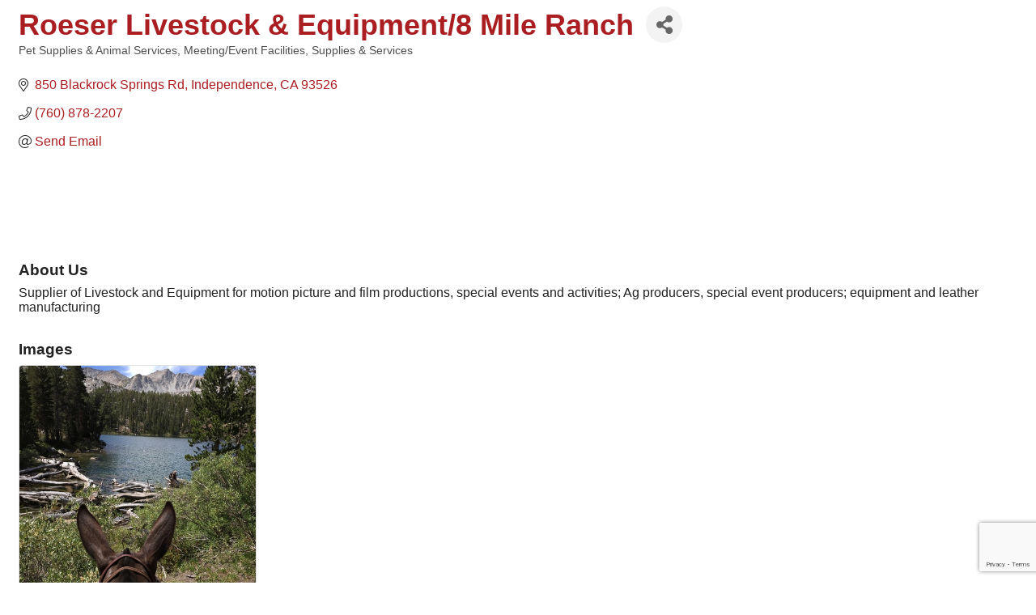

--- FILE ---
content_type: text/html; charset=utf-8
request_url: https://www.google.com/recaptcha/enterprise/anchor?ar=1&k=6LfI_T8rAAAAAMkWHrLP_GfSf3tLy9tKa839wcWa&co=aHR0cHM6Ly9tZW1iZXJzLmJpc2hvcGNoYW1iZXJvZmNvbW1lcmNlLmNvbTo0NDM.&hl=en&v=N67nZn4AqZkNcbeMu4prBgzg&size=invisible&anchor-ms=20000&execute-ms=30000&cb=idgp94i0940i
body_size: 48727
content:
<!DOCTYPE HTML><html dir="ltr" lang="en"><head><meta http-equiv="Content-Type" content="text/html; charset=UTF-8">
<meta http-equiv="X-UA-Compatible" content="IE=edge">
<title>reCAPTCHA</title>
<style type="text/css">
/* cyrillic-ext */
@font-face {
  font-family: 'Roboto';
  font-style: normal;
  font-weight: 400;
  font-stretch: 100%;
  src: url(//fonts.gstatic.com/s/roboto/v48/KFO7CnqEu92Fr1ME7kSn66aGLdTylUAMa3GUBHMdazTgWw.woff2) format('woff2');
  unicode-range: U+0460-052F, U+1C80-1C8A, U+20B4, U+2DE0-2DFF, U+A640-A69F, U+FE2E-FE2F;
}
/* cyrillic */
@font-face {
  font-family: 'Roboto';
  font-style: normal;
  font-weight: 400;
  font-stretch: 100%;
  src: url(//fonts.gstatic.com/s/roboto/v48/KFO7CnqEu92Fr1ME7kSn66aGLdTylUAMa3iUBHMdazTgWw.woff2) format('woff2');
  unicode-range: U+0301, U+0400-045F, U+0490-0491, U+04B0-04B1, U+2116;
}
/* greek-ext */
@font-face {
  font-family: 'Roboto';
  font-style: normal;
  font-weight: 400;
  font-stretch: 100%;
  src: url(//fonts.gstatic.com/s/roboto/v48/KFO7CnqEu92Fr1ME7kSn66aGLdTylUAMa3CUBHMdazTgWw.woff2) format('woff2');
  unicode-range: U+1F00-1FFF;
}
/* greek */
@font-face {
  font-family: 'Roboto';
  font-style: normal;
  font-weight: 400;
  font-stretch: 100%;
  src: url(//fonts.gstatic.com/s/roboto/v48/KFO7CnqEu92Fr1ME7kSn66aGLdTylUAMa3-UBHMdazTgWw.woff2) format('woff2');
  unicode-range: U+0370-0377, U+037A-037F, U+0384-038A, U+038C, U+038E-03A1, U+03A3-03FF;
}
/* math */
@font-face {
  font-family: 'Roboto';
  font-style: normal;
  font-weight: 400;
  font-stretch: 100%;
  src: url(//fonts.gstatic.com/s/roboto/v48/KFO7CnqEu92Fr1ME7kSn66aGLdTylUAMawCUBHMdazTgWw.woff2) format('woff2');
  unicode-range: U+0302-0303, U+0305, U+0307-0308, U+0310, U+0312, U+0315, U+031A, U+0326-0327, U+032C, U+032F-0330, U+0332-0333, U+0338, U+033A, U+0346, U+034D, U+0391-03A1, U+03A3-03A9, U+03B1-03C9, U+03D1, U+03D5-03D6, U+03F0-03F1, U+03F4-03F5, U+2016-2017, U+2034-2038, U+203C, U+2040, U+2043, U+2047, U+2050, U+2057, U+205F, U+2070-2071, U+2074-208E, U+2090-209C, U+20D0-20DC, U+20E1, U+20E5-20EF, U+2100-2112, U+2114-2115, U+2117-2121, U+2123-214F, U+2190, U+2192, U+2194-21AE, U+21B0-21E5, U+21F1-21F2, U+21F4-2211, U+2213-2214, U+2216-22FF, U+2308-230B, U+2310, U+2319, U+231C-2321, U+2336-237A, U+237C, U+2395, U+239B-23B7, U+23D0, U+23DC-23E1, U+2474-2475, U+25AF, U+25B3, U+25B7, U+25BD, U+25C1, U+25CA, U+25CC, U+25FB, U+266D-266F, U+27C0-27FF, U+2900-2AFF, U+2B0E-2B11, U+2B30-2B4C, U+2BFE, U+3030, U+FF5B, U+FF5D, U+1D400-1D7FF, U+1EE00-1EEFF;
}
/* symbols */
@font-face {
  font-family: 'Roboto';
  font-style: normal;
  font-weight: 400;
  font-stretch: 100%;
  src: url(//fonts.gstatic.com/s/roboto/v48/KFO7CnqEu92Fr1ME7kSn66aGLdTylUAMaxKUBHMdazTgWw.woff2) format('woff2');
  unicode-range: U+0001-000C, U+000E-001F, U+007F-009F, U+20DD-20E0, U+20E2-20E4, U+2150-218F, U+2190, U+2192, U+2194-2199, U+21AF, U+21E6-21F0, U+21F3, U+2218-2219, U+2299, U+22C4-22C6, U+2300-243F, U+2440-244A, U+2460-24FF, U+25A0-27BF, U+2800-28FF, U+2921-2922, U+2981, U+29BF, U+29EB, U+2B00-2BFF, U+4DC0-4DFF, U+FFF9-FFFB, U+10140-1018E, U+10190-1019C, U+101A0, U+101D0-101FD, U+102E0-102FB, U+10E60-10E7E, U+1D2C0-1D2D3, U+1D2E0-1D37F, U+1F000-1F0FF, U+1F100-1F1AD, U+1F1E6-1F1FF, U+1F30D-1F30F, U+1F315, U+1F31C, U+1F31E, U+1F320-1F32C, U+1F336, U+1F378, U+1F37D, U+1F382, U+1F393-1F39F, U+1F3A7-1F3A8, U+1F3AC-1F3AF, U+1F3C2, U+1F3C4-1F3C6, U+1F3CA-1F3CE, U+1F3D4-1F3E0, U+1F3ED, U+1F3F1-1F3F3, U+1F3F5-1F3F7, U+1F408, U+1F415, U+1F41F, U+1F426, U+1F43F, U+1F441-1F442, U+1F444, U+1F446-1F449, U+1F44C-1F44E, U+1F453, U+1F46A, U+1F47D, U+1F4A3, U+1F4B0, U+1F4B3, U+1F4B9, U+1F4BB, U+1F4BF, U+1F4C8-1F4CB, U+1F4D6, U+1F4DA, U+1F4DF, U+1F4E3-1F4E6, U+1F4EA-1F4ED, U+1F4F7, U+1F4F9-1F4FB, U+1F4FD-1F4FE, U+1F503, U+1F507-1F50B, U+1F50D, U+1F512-1F513, U+1F53E-1F54A, U+1F54F-1F5FA, U+1F610, U+1F650-1F67F, U+1F687, U+1F68D, U+1F691, U+1F694, U+1F698, U+1F6AD, U+1F6B2, U+1F6B9-1F6BA, U+1F6BC, U+1F6C6-1F6CF, U+1F6D3-1F6D7, U+1F6E0-1F6EA, U+1F6F0-1F6F3, U+1F6F7-1F6FC, U+1F700-1F7FF, U+1F800-1F80B, U+1F810-1F847, U+1F850-1F859, U+1F860-1F887, U+1F890-1F8AD, U+1F8B0-1F8BB, U+1F8C0-1F8C1, U+1F900-1F90B, U+1F93B, U+1F946, U+1F984, U+1F996, U+1F9E9, U+1FA00-1FA6F, U+1FA70-1FA7C, U+1FA80-1FA89, U+1FA8F-1FAC6, U+1FACE-1FADC, U+1FADF-1FAE9, U+1FAF0-1FAF8, U+1FB00-1FBFF;
}
/* vietnamese */
@font-face {
  font-family: 'Roboto';
  font-style: normal;
  font-weight: 400;
  font-stretch: 100%;
  src: url(//fonts.gstatic.com/s/roboto/v48/KFO7CnqEu92Fr1ME7kSn66aGLdTylUAMa3OUBHMdazTgWw.woff2) format('woff2');
  unicode-range: U+0102-0103, U+0110-0111, U+0128-0129, U+0168-0169, U+01A0-01A1, U+01AF-01B0, U+0300-0301, U+0303-0304, U+0308-0309, U+0323, U+0329, U+1EA0-1EF9, U+20AB;
}
/* latin-ext */
@font-face {
  font-family: 'Roboto';
  font-style: normal;
  font-weight: 400;
  font-stretch: 100%;
  src: url(//fonts.gstatic.com/s/roboto/v48/KFO7CnqEu92Fr1ME7kSn66aGLdTylUAMa3KUBHMdazTgWw.woff2) format('woff2');
  unicode-range: U+0100-02BA, U+02BD-02C5, U+02C7-02CC, U+02CE-02D7, U+02DD-02FF, U+0304, U+0308, U+0329, U+1D00-1DBF, U+1E00-1E9F, U+1EF2-1EFF, U+2020, U+20A0-20AB, U+20AD-20C0, U+2113, U+2C60-2C7F, U+A720-A7FF;
}
/* latin */
@font-face {
  font-family: 'Roboto';
  font-style: normal;
  font-weight: 400;
  font-stretch: 100%;
  src: url(//fonts.gstatic.com/s/roboto/v48/KFO7CnqEu92Fr1ME7kSn66aGLdTylUAMa3yUBHMdazQ.woff2) format('woff2');
  unicode-range: U+0000-00FF, U+0131, U+0152-0153, U+02BB-02BC, U+02C6, U+02DA, U+02DC, U+0304, U+0308, U+0329, U+2000-206F, U+20AC, U+2122, U+2191, U+2193, U+2212, U+2215, U+FEFF, U+FFFD;
}
/* cyrillic-ext */
@font-face {
  font-family: 'Roboto';
  font-style: normal;
  font-weight: 500;
  font-stretch: 100%;
  src: url(//fonts.gstatic.com/s/roboto/v48/KFO7CnqEu92Fr1ME7kSn66aGLdTylUAMa3GUBHMdazTgWw.woff2) format('woff2');
  unicode-range: U+0460-052F, U+1C80-1C8A, U+20B4, U+2DE0-2DFF, U+A640-A69F, U+FE2E-FE2F;
}
/* cyrillic */
@font-face {
  font-family: 'Roboto';
  font-style: normal;
  font-weight: 500;
  font-stretch: 100%;
  src: url(//fonts.gstatic.com/s/roboto/v48/KFO7CnqEu92Fr1ME7kSn66aGLdTylUAMa3iUBHMdazTgWw.woff2) format('woff2');
  unicode-range: U+0301, U+0400-045F, U+0490-0491, U+04B0-04B1, U+2116;
}
/* greek-ext */
@font-face {
  font-family: 'Roboto';
  font-style: normal;
  font-weight: 500;
  font-stretch: 100%;
  src: url(//fonts.gstatic.com/s/roboto/v48/KFO7CnqEu92Fr1ME7kSn66aGLdTylUAMa3CUBHMdazTgWw.woff2) format('woff2');
  unicode-range: U+1F00-1FFF;
}
/* greek */
@font-face {
  font-family: 'Roboto';
  font-style: normal;
  font-weight: 500;
  font-stretch: 100%;
  src: url(//fonts.gstatic.com/s/roboto/v48/KFO7CnqEu92Fr1ME7kSn66aGLdTylUAMa3-UBHMdazTgWw.woff2) format('woff2');
  unicode-range: U+0370-0377, U+037A-037F, U+0384-038A, U+038C, U+038E-03A1, U+03A3-03FF;
}
/* math */
@font-face {
  font-family: 'Roboto';
  font-style: normal;
  font-weight: 500;
  font-stretch: 100%;
  src: url(//fonts.gstatic.com/s/roboto/v48/KFO7CnqEu92Fr1ME7kSn66aGLdTylUAMawCUBHMdazTgWw.woff2) format('woff2');
  unicode-range: U+0302-0303, U+0305, U+0307-0308, U+0310, U+0312, U+0315, U+031A, U+0326-0327, U+032C, U+032F-0330, U+0332-0333, U+0338, U+033A, U+0346, U+034D, U+0391-03A1, U+03A3-03A9, U+03B1-03C9, U+03D1, U+03D5-03D6, U+03F0-03F1, U+03F4-03F5, U+2016-2017, U+2034-2038, U+203C, U+2040, U+2043, U+2047, U+2050, U+2057, U+205F, U+2070-2071, U+2074-208E, U+2090-209C, U+20D0-20DC, U+20E1, U+20E5-20EF, U+2100-2112, U+2114-2115, U+2117-2121, U+2123-214F, U+2190, U+2192, U+2194-21AE, U+21B0-21E5, U+21F1-21F2, U+21F4-2211, U+2213-2214, U+2216-22FF, U+2308-230B, U+2310, U+2319, U+231C-2321, U+2336-237A, U+237C, U+2395, U+239B-23B7, U+23D0, U+23DC-23E1, U+2474-2475, U+25AF, U+25B3, U+25B7, U+25BD, U+25C1, U+25CA, U+25CC, U+25FB, U+266D-266F, U+27C0-27FF, U+2900-2AFF, U+2B0E-2B11, U+2B30-2B4C, U+2BFE, U+3030, U+FF5B, U+FF5D, U+1D400-1D7FF, U+1EE00-1EEFF;
}
/* symbols */
@font-face {
  font-family: 'Roboto';
  font-style: normal;
  font-weight: 500;
  font-stretch: 100%;
  src: url(//fonts.gstatic.com/s/roboto/v48/KFO7CnqEu92Fr1ME7kSn66aGLdTylUAMaxKUBHMdazTgWw.woff2) format('woff2');
  unicode-range: U+0001-000C, U+000E-001F, U+007F-009F, U+20DD-20E0, U+20E2-20E4, U+2150-218F, U+2190, U+2192, U+2194-2199, U+21AF, U+21E6-21F0, U+21F3, U+2218-2219, U+2299, U+22C4-22C6, U+2300-243F, U+2440-244A, U+2460-24FF, U+25A0-27BF, U+2800-28FF, U+2921-2922, U+2981, U+29BF, U+29EB, U+2B00-2BFF, U+4DC0-4DFF, U+FFF9-FFFB, U+10140-1018E, U+10190-1019C, U+101A0, U+101D0-101FD, U+102E0-102FB, U+10E60-10E7E, U+1D2C0-1D2D3, U+1D2E0-1D37F, U+1F000-1F0FF, U+1F100-1F1AD, U+1F1E6-1F1FF, U+1F30D-1F30F, U+1F315, U+1F31C, U+1F31E, U+1F320-1F32C, U+1F336, U+1F378, U+1F37D, U+1F382, U+1F393-1F39F, U+1F3A7-1F3A8, U+1F3AC-1F3AF, U+1F3C2, U+1F3C4-1F3C6, U+1F3CA-1F3CE, U+1F3D4-1F3E0, U+1F3ED, U+1F3F1-1F3F3, U+1F3F5-1F3F7, U+1F408, U+1F415, U+1F41F, U+1F426, U+1F43F, U+1F441-1F442, U+1F444, U+1F446-1F449, U+1F44C-1F44E, U+1F453, U+1F46A, U+1F47D, U+1F4A3, U+1F4B0, U+1F4B3, U+1F4B9, U+1F4BB, U+1F4BF, U+1F4C8-1F4CB, U+1F4D6, U+1F4DA, U+1F4DF, U+1F4E3-1F4E6, U+1F4EA-1F4ED, U+1F4F7, U+1F4F9-1F4FB, U+1F4FD-1F4FE, U+1F503, U+1F507-1F50B, U+1F50D, U+1F512-1F513, U+1F53E-1F54A, U+1F54F-1F5FA, U+1F610, U+1F650-1F67F, U+1F687, U+1F68D, U+1F691, U+1F694, U+1F698, U+1F6AD, U+1F6B2, U+1F6B9-1F6BA, U+1F6BC, U+1F6C6-1F6CF, U+1F6D3-1F6D7, U+1F6E0-1F6EA, U+1F6F0-1F6F3, U+1F6F7-1F6FC, U+1F700-1F7FF, U+1F800-1F80B, U+1F810-1F847, U+1F850-1F859, U+1F860-1F887, U+1F890-1F8AD, U+1F8B0-1F8BB, U+1F8C0-1F8C1, U+1F900-1F90B, U+1F93B, U+1F946, U+1F984, U+1F996, U+1F9E9, U+1FA00-1FA6F, U+1FA70-1FA7C, U+1FA80-1FA89, U+1FA8F-1FAC6, U+1FACE-1FADC, U+1FADF-1FAE9, U+1FAF0-1FAF8, U+1FB00-1FBFF;
}
/* vietnamese */
@font-face {
  font-family: 'Roboto';
  font-style: normal;
  font-weight: 500;
  font-stretch: 100%;
  src: url(//fonts.gstatic.com/s/roboto/v48/KFO7CnqEu92Fr1ME7kSn66aGLdTylUAMa3OUBHMdazTgWw.woff2) format('woff2');
  unicode-range: U+0102-0103, U+0110-0111, U+0128-0129, U+0168-0169, U+01A0-01A1, U+01AF-01B0, U+0300-0301, U+0303-0304, U+0308-0309, U+0323, U+0329, U+1EA0-1EF9, U+20AB;
}
/* latin-ext */
@font-face {
  font-family: 'Roboto';
  font-style: normal;
  font-weight: 500;
  font-stretch: 100%;
  src: url(//fonts.gstatic.com/s/roboto/v48/KFO7CnqEu92Fr1ME7kSn66aGLdTylUAMa3KUBHMdazTgWw.woff2) format('woff2');
  unicode-range: U+0100-02BA, U+02BD-02C5, U+02C7-02CC, U+02CE-02D7, U+02DD-02FF, U+0304, U+0308, U+0329, U+1D00-1DBF, U+1E00-1E9F, U+1EF2-1EFF, U+2020, U+20A0-20AB, U+20AD-20C0, U+2113, U+2C60-2C7F, U+A720-A7FF;
}
/* latin */
@font-face {
  font-family: 'Roboto';
  font-style: normal;
  font-weight: 500;
  font-stretch: 100%;
  src: url(//fonts.gstatic.com/s/roboto/v48/KFO7CnqEu92Fr1ME7kSn66aGLdTylUAMa3yUBHMdazQ.woff2) format('woff2');
  unicode-range: U+0000-00FF, U+0131, U+0152-0153, U+02BB-02BC, U+02C6, U+02DA, U+02DC, U+0304, U+0308, U+0329, U+2000-206F, U+20AC, U+2122, U+2191, U+2193, U+2212, U+2215, U+FEFF, U+FFFD;
}
/* cyrillic-ext */
@font-face {
  font-family: 'Roboto';
  font-style: normal;
  font-weight: 900;
  font-stretch: 100%;
  src: url(//fonts.gstatic.com/s/roboto/v48/KFO7CnqEu92Fr1ME7kSn66aGLdTylUAMa3GUBHMdazTgWw.woff2) format('woff2');
  unicode-range: U+0460-052F, U+1C80-1C8A, U+20B4, U+2DE0-2DFF, U+A640-A69F, U+FE2E-FE2F;
}
/* cyrillic */
@font-face {
  font-family: 'Roboto';
  font-style: normal;
  font-weight: 900;
  font-stretch: 100%;
  src: url(//fonts.gstatic.com/s/roboto/v48/KFO7CnqEu92Fr1ME7kSn66aGLdTylUAMa3iUBHMdazTgWw.woff2) format('woff2');
  unicode-range: U+0301, U+0400-045F, U+0490-0491, U+04B0-04B1, U+2116;
}
/* greek-ext */
@font-face {
  font-family: 'Roboto';
  font-style: normal;
  font-weight: 900;
  font-stretch: 100%;
  src: url(//fonts.gstatic.com/s/roboto/v48/KFO7CnqEu92Fr1ME7kSn66aGLdTylUAMa3CUBHMdazTgWw.woff2) format('woff2');
  unicode-range: U+1F00-1FFF;
}
/* greek */
@font-face {
  font-family: 'Roboto';
  font-style: normal;
  font-weight: 900;
  font-stretch: 100%;
  src: url(//fonts.gstatic.com/s/roboto/v48/KFO7CnqEu92Fr1ME7kSn66aGLdTylUAMa3-UBHMdazTgWw.woff2) format('woff2');
  unicode-range: U+0370-0377, U+037A-037F, U+0384-038A, U+038C, U+038E-03A1, U+03A3-03FF;
}
/* math */
@font-face {
  font-family: 'Roboto';
  font-style: normal;
  font-weight: 900;
  font-stretch: 100%;
  src: url(//fonts.gstatic.com/s/roboto/v48/KFO7CnqEu92Fr1ME7kSn66aGLdTylUAMawCUBHMdazTgWw.woff2) format('woff2');
  unicode-range: U+0302-0303, U+0305, U+0307-0308, U+0310, U+0312, U+0315, U+031A, U+0326-0327, U+032C, U+032F-0330, U+0332-0333, U+0338, U+033A, U+0346, U+034D, U+0391-03A1, U+03A3-03A9, U+03B1-03C9, U+03D1, U+03D5-03D6, U+03F0-03F1, U+03F4-03F5, U+2016-2017, U+2034-2038, U+203C, U+2040, U+2043, U+2047, U+2050, U+2057, U+205F, U+2070-2071, U+2074-208E, U+2090-209C, U+20D0-20DC, U+20E1, U+20E5-20EF, U+2100-2112, U+2114-2115, U+2117-2121, U+2123-214F, U+2190, U+2192, U+2194-21AE, U+21B0-21E5, U+21F1-21F2, U+21F4-2211, U+2213-2214, U+2216-22FF, U+2308-230B, U+2310, U+2319, U+231C-2321, U+2336-237A, U+237C, U+2395, U+239B-23B7, U+23D0, U+23DC-23E1, U+2474-2475, U+25AF, U+25B3, U+25B7, U+25BD, U+25C1, U+25CA, U+25CC, U+25FB, U+266D-266F, U+27C0-27FF, U+2900-2AFF, U+2B0E-2B11, U+2B30-2B4C, U+2BFE, U+3030, U+FF5B, U+FF5D, U+1D400-1D7FF, U+1EE00-1EEFF;
}
/* symbols */
@font-face {
  font-family: 'Roboto';
  font-style: normal;
  font-weight: 900;
  font-stretch: 100%;
  src: url(//fonts.gstatic.com/s/roboto/v48/KFO7CnqEu92Fr1ME7kSn66aGLdTylUAMaxKUBHMdazTgWw.woff2) format('woff2');
  unicode-range: U+0001-000C, U+000E-001F, U+007F-009F, U+20DD-20E0, U+20E2-20E4, U+2150-218F, U+2190, U+2192, U+2194-2199, U+21AF, U+21E6-21F0, U+21F3, U+2218-2219, U+2299, U+22C4-22C6, U+2300-243F, U+2440-244A, U+2460-24FF, U+25A0-27BF, U+2800-28FF, U+2921-2922, U+2981, U+29BF, U+29EB, U+2B00-2BFF, U+4DC0-4DFF, U+FFF9-FFFB, U+10140-1018E, U+10190-1019C, U+101A0, U+101D0-101FD, U+102E0-102FB, U+10E60-10E7E, U+1D2C0-1D2D3, U+1D2E0-1D37F, U+1F000-1F0FF, U+1F100-1F1AD, U+1F1E6-1F1FF, U+1F30D-1F30F, U+1F315, U+1F31C, U+1F31E, U+1F320-1F32C, U+1F336, U+1F378, U+1F37D, U+1F382, U+1F393-1F39F, U+1F3A7-1F3A8, U+1F3AC-1F3AF, U+1F3C2, U+1F3C4-1F3C6, U+1F3CA-1F3CE, U+1F3D4-1F3E0, U+1F3ED, U+1F3F1-1F3F3, U+1F3F5-1F3F7, U+1F408, U+1F415, U+1F41F, U+1F426, U+1F43F, U+1F441-1F442, U+1F444, U+1F446-1F449, U+1F44C-1F44E, U+1F453, U+1F46A, U+1F47D, U+1F4A3, U+1F4B0, U+1F4B3, U+1F4B9, U+1F4BB, U+1F4BF, U+1F4C8-1F4CB, U+1F4D6, U+1F4DA, U+1F4DF, U+1F4E3-1F4E6, U+1F4EA-1F4ED, U+1F4F7, U+1F4F9-1F4FB, U+1F4FD-1F4FE, U+1F503, U+1F507-1F50B, U+1F50D, U+1F512-1F513, U+1F53E-1F54A, U+1F54F-1F5FA, U+1F610, U+1F650-1F67F, U+1F687, U+1F68D, U+1F691, U+1F694, U+1F698, U+1F6AD, U+1F6B2, U+1F6B9-1F6BA, U+1F6BC, U+1F6C6-1F6CF, U+1F6D3-1F6D7, U+1F6E0-1F6EA, U+1F6F0-1F6F3, U+1F6F7-1F6FC, U+1F700-1F7FF, U+1F800-1F80B, U+1F810-1F847, U+1F850-1F859, U+1F860-1F887, U+1F890-1F8AD, U+1F8B0-1F8BB, U+1F8C0-1F8C1, U+1F900-1F90B, U+1F93B, U+1F946, U+1F984, U+1F996, U+1F9E9, U+1FA00-1FA6F, U+1FA70-1FA7C, U+1FA80-1FA89, U+1FA8F-1FAC6, U+1FACE-1FADC, U+1FADF-1FAE9, U+1FAF0-1FAF8, U+1FB00-1FBFF;
}
/* vietnamese */
@font-face {
  font-family: 'Roboto';
  font-style: normal;
  font-weight: 900;
  font-stretch: 100%;
  src: url(//fonts.gstatic.com/s/roboto/v48/KFO7CnqEu92Fr1ME7kSn66aGLdTylUAMa3OUBHMdazTgWw.woff2) format('woff2');
  unicode-range: U+0102-0103, U+0110-0111, U+0128-0129, U+0168-0169, U+01A0-01A1, U+01AF-01B0, U+0300-0301, U+0303-0304, U+0308-0309, U+0323, U+0329, U+1EA0-1EF9, U+20AB;
}
/* latin-ext */
@font-face {
  font-family: 'Roboto';
  font-style: normal;
  font-weight: 900;
  font-stretch: 100%;
  src: url(//fonts.gstatic.com/s/roboto/v48/KFO7CnqEu92Fr1ME7kSn66aGLdTylUAMa3KUBHMdazTgWw.woff2) format('woff2');
  unicode-range: U+0100-02BA, U+02BD-02C5, U+02C7-02CC, U+02CE-02D7, U+02DD-02FF, U+0304, U+0308, U+0329, U+1D00-1DBF, U+1E00-1E9F, U+1EF2-1EFF, U+2020, U+20A0-20AB, U+20AD-20C0, U+2113, U+2C60-2C7F, U+A720-A7FF;
}
/* latin */
@font-face {
  font-family: 'Roboto';
  font-style: normal;
  font-weight: 900;
  font-stretch: 100%;
  src: url(//fonts.gstatic.com/s/roboto/v48/KFO7CnqEu92Fr1ME7kSn66aGLdTylUAMa3yUBHMdazQ.woff2) format('woff2');
  unicode-range: U+0000-00FF, U+0131, U+0152-0153, U+02BB-02BC, U+02C6, U+02DA, U+02DC, U+0304, U+0308, U+0329, U+2000-206F, U+20AC, U+2122, U+2191, U+2193, U+2212, U+2215, U+FEFF, U+FFFD;
}

</style>
<link rel="stylesheet" type="text/css" href="https://www.gstatic.com/recaptcha/releases/N67nZn4AqZkNcbeMu4prBgzg/styles__ltr.css">
<script nonce="tE5SD4ykUF2H5aF-Cx1gDQ" type="text/javascript">window['__recaptcha_api'] = 'https://www.google.com/recaptcha/enterprise/';</script>
<script type="text/javascript" src="https://www.gstatic.com/recaptcha/releases/N67nZn4AqZkNcbeMu4prBgzg/recaptcha__en.js" nonce="tE5SD4ykUF2H5aF-Cx1gDQ">
      
    </script></head>
<body><div id="rc-anchor-alert" class="rc-anchor-alert"></div>
<input type="hidden" id="recaptcha-token" value="[base64]">
<script type="text/javascript" nonce="tE5SD4ykUF2H5aF-Cx1gDQ">
      recaptcha.anchor.Main.init("[\x22ainput\x22,[\x22bgdata\x22,\x22\x22,\[base64]/[base64]/[base64]/bmV3IHJbeF0oY1swXSk6RT09Mj9uZXcgclt4XShjWzBdLGNbMV0pOkU9PTM/bmV3IHJbeF0oY1swXSxjWzFdLGNbMl0pOkU9PTQ/[base64]/[base64]/[base64]/[base64]/[base64]/[base64]/[base64]/[base64]\x22,\[base64]\\u003d\x22,\x22KcOWe8KgYMKCdsOjExxLW8OWw7TDtMOowq/Cn8KHbXxIbMKAbG1PwrDDm8KvwrPCjMKfF8OPGCZ8VAYMc3tSXMO6UMKZwrjCnMKWwqgtw4TCqMOtw79RfcOeScOJbsOdw6Y0w5/ChMOewrzDsMOswow5JUPCm1bChcORaGnCp8K1w63DpybDr3fCt8K6wo12J8OvXMOGw7PCnybDkhZ5wo/Dk8KRUcO9w73DvsOBw7RFCsOtw5rDssOcN8KmwqJ6dMKAQxHDk8Kqw4HCmycSw7PDlMKTaH3DoWXDs8K/w690w4oBGsKRw55BesOtdyXCvMK/[base64]/wpvDoG13SMOlY1jCjcOwJ8O2X2REHMO8w4cew5sXw6PDlS/[base64]/DnWJVw4jCv8KueWVFwpjCiMKow5Frw5N9w7ROesOnwqzCkizDmlfCmUVdw6TDsVrDl8KtwroUwrk/esK8wq7CnMOOwp40w6wvw6PDsyrCtBpKaxnCscKSw7TCtsKjG8O+w7zDslzDj8OYf8KCHVoJw6fCrcO6G1cBQ8KSRgcZwoMow7sawoUQYsOMJWbCmcKLw4Q4Y8KNSGpbw4EqwqXCkStVIsOwKHLCg8KoGH/Cr8OoPBdvwo9IwrM8I8Kcw7jCisOCDsO8Kgorw7zDucOvwq0zCsKhwrgaw7XDkg1CWsO4WwjClMOBdgfDujbCnW7Cl8KBwo/CucKfJRbCtcOfOyIKwpMHIxl9wrtYUETDnyjDmg4ZA8OIdcKgw4bDpGjDtMO/w7jDjHbDgVTDjwXCuMOrw4xCw4ogL3xAPMKfwoHCmirCosOtw5nCsjtYNHNxYBbDo0tww7bDvjBQw4R2E3XCmMKPw5DDrcOWeU3CkCXCpMKnO8OeEzwiwo/DqcOQwpnCqW47DsOfJsOywrDCtkjCgBjDhWHCtQzDijAmJsOqPVFTETMawoxqQMOUw4wJaMO7VxchLjHDtjDCvMKKGRnCniE3BsKYGEXDgMOFBEbDj8KJdsKbFAALw4HDm8ORZRrCu8OsNWvDrWdlwrVHwo50woAYwq4owp8pT2rDpX/DiMOdBCs4LwTCpsKYwrYtcX/Ci8OlTC3CuTHDh8KyBsK4Z8KMJ8Oaw6Vowp3DuCLCrj7DqwQPw47CpcO+fR1vw5FaOsOLDsOuwq11OcOCNUVXblFewoUADwbDiQTChcOvUmPDgcOmwoLDpMKsLCEiw7/CnMOyw73ChlzCuisUYTxPB8KxC8OfAcO/[base64]/Cq8O/w7pNXhU/[base64]/[base64]/CncKSFcKxwo7ClXMGN1nDtWrCksOlw5VaHsO9NcKpwrlBwp9KSXTCgcOGE8K5KSlWw7LDjHpkw5wnWlzCgE9mw45iwqQmw68FSh/CpybCssKrwqXCkcOrw5vChHrCqMOEwpQew7Fkw4Iqe8OgZMOPfMKNfSLClsOHw5PDjwLCr8K2wocrwpHCnn7DnsKIw7jDsMOewp/[base64]/w6pOEA8jw6HDpsKOejzDv0wBwqHCpU18UMKVw77Cp8Kvw5hnw4ZJU8ONDlXCuRzDrm05DMKjwpwfw6DDtSliw7RHUMK2w6HCsMKDVRfDskcFwpzCrBY0w61NQXHDmw7CkMKiw5nCsWDCoWHDl1EnRMKewprDicKtw7PCn3wWwr/Dn8KPayfCvsKlw5jDs8OUCwwlwovDiVEeEgoNw4DCmsKJw5XCg0BTDGjDoDPDsMK3DcKpNGdcw43Dr8K0BsKPwqVgw7V6w6rCvk3CsXokPwTDhcKxdcKow4U/w5bDqCDDglkZw7zCk3DCocOnKVI2OzpFbl3Din5/[base64]/RU1uPFfDqsKbcCDCrXEWwpwXwqAtewcbZjnCmMKZWiPCuMOhR8KvTsOCwqRMe8KiW0UBw63DnnTDqC4rw5M7dw5sw59NwprCv0rDmw9lE3F+wqbDrcKvwrN8wrsCH8O5wqYpwrDDi8OIw5TDmRDCgsOZw6nCqkpSOibClsOfw7pBUMOEw6FDw7TCsCREwrZyTlc/G8OFwql2wq/CucKdwog+QcKKOcO5XMKFFnxJw6Ijw6HCtMKcw67DsG3DuVt2ZnEVwp7CkhEPw6ZVD8OZwqBbZMOtHQF3TVgTcsKww7rCsSctCMKnwothZsOLBsOawqjDvX4gw7vCqsKHwrVCw7g3ecOTwr7Csw7CgcKXwqDCkMO2c8KDXAvDqQrDhB/Di8KDwrnCh8O5w4lUwosNw6nCpHDClsKtwq7CiXfCv8KpC1phwp8Jw6k2CsKJwqACZMKXw6TDkQ/[base64]/ChsOTFcKhwprDsy0pGA91UMKGwqNWSBQvwoJ4N8KWw6/[base64]/f8KvwrMZw5JEasO8QcK3YDHDi8KjF00hw4DDhFF0DsKFw5PCu8ODw6bDlsKGw4xLw5AqwrZ8w6dKw6jDqVFiw70ob13CvMKDfMKtwq0YwojDrgtQw4Ntw5/Do0TDizLCr8KTwrV5fcOVMMK+Q1XCrsKnCMKrw4Fvw67CjT1Uwow8LmTDsBJbw4MXJx9tQWPCkcKZwqPDu8OzXDVFwrbDuUkjZMOcBzV8w6x+wpfCv0/Cp1jDp2XDocO/[base64]/[base64]/CllTDhTNowrDCrMOpwqAMeMKSw4/CiyzDisO7GyrDk8OhwpoMVD9fOMOqE0N7w4EKZMKlw5PCnsK1B8K+w7vDv8K9wp3CmiNOwotYwpgEw6XClcO7RU3Cu1nCpcKvfDMUwo9QwoljMMKHWgQwwoTCpMOHw4UWBi4YaMKia8K/[base64]/FDXDu8K0VcOFDVEfCGHCgcOLSkN1Bzgmwp92wpAjI8O8w5l2w5/DvnpuRG/DqcKWw7UZw6YMJA5Hw7/Ct8KUS8KfEBjDpcOCw6zChMOxw67DisOjw7rCun/DnMOIwpB8wrLDlMKlK3nCtnllesK9w4jDuMOUwoMbw4dAU8K/[base64]/ChsORVjlxeVd1dMO/eMKHccK5w6XCp8OfwrI1wrkBF2jCrsOAYAoFwqHDjsKqQDINZ8KWFGjCv1FVwpA+LMKCw74nw6c0GXZfUCsaw4JQJcKVw53DgRo8fBLCtcKiQWTCucKww5ZVZSluAA/DoGzCq8KPw6bDiMKVF8OIw4wTw5XCmsKWIcOLd8OiH0sww7RRD8OxwrBtw7bCqXTCucKbFcK+wonCu17DnkzCocKHYlRtwpJEdyHCkVDDgi7DucK4CCFUwpzDvWjCoMOYw73DqMKcLT1SL8OJwojCoR/DksKKF0tzw5Ikwr/[base64]/CoMOwW8K7woPClcOew59ww7RPNSESY2tmZEnDsD0SO8Onw47CuTV+BQrDvgEgZsKPwrHDmcOkRsKXw6tkwqd/[base64]/[base64]/Co3LDnDNHw6twwoLClsKvwr17PMK7w5bDk8KSw7QdDsKQfsOTA2TCuDvCjsKGw4NoRcOMPMK0w6kKFsKGw5DCggcjw7vDigvDkRhcOgtQwpwBY8Kjw6PDgATDkcK6wqrDkBRSWcO4U8OhTH7DoxzCtR83DC/DtHhCGsOxJTfDosONwrNTTFfCjjjDuA3CncO+OMK8PMKtw6jDlsOfw6IJE15nwpPCmcOCNMOZHRgBw7gNw7LCkyQww6TChcK7wr/[base64]/DlnzCp8OkesKCw4olQSwOccKYw4laLkzDv8OmUcODw6DDpnNubwbCsGQjwoxnwq/DnhTCsWcqwr/Dt8Ojw44RwrPDonEVecKobhwYw4ZKQMOjIxXCvMKZPyvDo0Riw4paXsK0eMOTw4R7bsKbUCPDnEtWwrlVw61xTQVtUsKidMK/wpZJccKDQsOkOgUlwrHDsS3DjcKfwrVRL2ckfzUFw4jDvMOdw6XCucOof0zDsWFvWMKIw6oqecObw4HCrQggw5bCn8KgPSZywoUYDMO2CsOKwpRsbUfDq10fY8OwAlfCnMKBLsOeWHnDmSzDk8OQRFASwrtww6rCuxPCoU/ChSnCmsONw5PCs8KQOMKCw4pDB8KtwpYVwrQ3TsOuEXDCmgA6wobDgMK1w4XDik/[base64]/[base64]/LybDi8KzRcOHw6vCmUBXLizCk8OPUwPCqGZpw7nCosK5U2LDgsOUwoMawq4UMsKgGcKmeXLCpG3CizwAw6JeeX/CpcKZw43Cl8Kzw7DCnsOBw6AHwrZAwqbCgMK7wrvCicKhw4IYw4fCpU7Cmm90w4zDrMOzw7HDh8OqwrfDm8KzEGrCksKtf3AxLMKMDcO9Gk/CisKEw6tdw7vCtcOSwo3DuhJEbsKvQ8K+wq7Cg8KBMx3CrgYFwrDDlMK8wq/DosKTwok/w79YwrrDhMOVw63Dj8KCIcKgQCTDmcKkDMKCD2DDmcKjCGfClcOLGmnCkMKyP8O9a8OPwotew7UQwphwwrnDvT/DhMOIVMKrw7DDtQ/Dni4hCE/CkWYVe1nCvCLCjGrDljTDgMK/[base64]/CmDjDnnJswr4nwr/DiQbDvMK6w445Km8xCsOBw4rChsOow7vCl8ODwp/Cvj4YdMO9w7xhw43DrsKyIEtgwrrDsE88fMKAw43CoMOaBsObwql3BcOyC8K0LkR1w7IqOsOow6LDnQHCi8OOYgZVMDMbw7XCuDVZwrfDki9XQsKawrZ/[base64]/TTLCoBDCnx7DlMO2wrTCj3TDvcK7wpnDs8OFKsOzYMK3GGvCgVgRVcKlw5DCkcKkwrDDvMKlw4IuwqtXw6HCkMKPXcKXwpPCv3/ChMKaPX3Dn8O4wrAzGhrChMKKfcOwKcK1w5bCjcKEbjrCj1DCiMKBw7QDwrpIw5tcXAErZjtEwp/CtDzCrhpoYD9Jw6wPbwBnMcKnOTl1w60rDA4/wrUjV8K4d8KiUDfDk23DvsKJw7zDn2vClMOBGBYHM2bCqcK5w5zDsMKEY8OVPcO0w5/Cs2PDisKsA0fCjMKgHMOvwo7DhcOLTizCmjDDo1XDjcOwesKtT8O/W8OCwokKCcOHwo/Cm8K1eTTCjwgLwq3Ci00Dwr9FwpfDicKCw603AcOxwpjDvW7CoGHDhsKuF0tbV8OEw4PDqcK6J25xw6DCpsK/wr43GsOQw6fCoFZ/w5TDvzcrw7PDvWwnwq91GsK6wr4Gw5dsfsONTkrCgQNgV8KawobCj8OhwrLCvsKxw618bgDChsObw7PCuGhCfsOZwrVTTcOBwoV4EcOEwoHDkQ5kwp5fwpbCuwl/XcOwwq3Ds8OUJcK7wozDtMKfLcKowrrCnHJjAlJfcijCmcOkw68/MsOlU0NUw6vDlFTDljjDgnIkQcKiw5E7fsK8wpwww6PCtsKpNmDCv8KteHrCoHTCkcOBVMOkw6fCo2E6wq3CqcOIw47Dv8KWwr3Ci14+A8OlI1Irw7PCt8K+wpbDm8OJwoHDlcKkwpUww4IYS8K1w4rCuRwIQGknw4g4csKZwoXCv8Kgw7Rswp/CqsOAdsO+wpvCrcOeF3PDjsKEwrkew5ozwox4JWoawoM3OX0GPcK6TV3Dr18HKXsTw4rDp8OjbMKhcMOKw7gKw6Z7w67CpcKYwrLCr8KCBzfDr2zDnwBgXU/Ck8OJwrQFSB8Qw73ClFkPwoPDkcOyDMO6wpBIwqhYwocNwo1Hwr/CgXrCnlLDnDTDnC/[base64]/Dkjdew5vDtsK3w7nDlwwgw6MeIsKKFR7Dv8K+w5MEYcO+P3bDp3YqfxIqfsKSw74fcB3DlTXChDpPY1VGZW3Do8O9wozCoFHCsSY3NiBRwqYENCk1w6nCs8KEwrxIw5pUw5jDs8OnwoAIw4YwwqDDqFHCmg3CjsKawofDmTHCtk7Dg8OdwpEDwqtEwoNzLsOSwp/[base64]/bcKQf1/Dl8OPwqzDvjrCij/CmsKbwo7CusObYsOcw4rCp8OSV3XCrmzDgivDnsO8w5tBwpvDlw8jw49xwpVcDsOdwr/[base64]/w6ZTwqEuBE/DozbDqMKRLMKCw5JMLMKrwqnDkMODwoEywrwmVzxQwrbDjsO5ChNNUwHCocOEw6A3w6gJQV0pw4vCh8OAwqzDs0bDnsOHwpQxMcOwAnZFAQhWw7fDoljCrMOhZsOqwqRZwpt2wrEZXX/[base64]/[base64]/DnATDpw3CtcOAPyzDl8Osw7jCri8sVMOQw6oBdmw1UMOYwoLCjzjDm3IKwpZ/W8KqYBNhwpzCrcO+Z3keQzLDjsK6N3rClwLDncKcLMO0SH99wqpSX8KfwpXDryBFDMO5PMKpP0rCusO2wot5w5bDiE/DpcKCwpskdCgRw4LDqcKyw7tew5RzC8OmRSZnwofDgMKUOmTDsSnCmi1ZUsOVw7lbC8Oqf3x5w7PCnABvTMKyVsOHwqHDhsOJF8KSw73Dr2DCmcOsJEUHdDMbWnXDuj3DtcKiOcKSCMOVX3/DlXoIRDIXIMOaw7oGw7rDjxgvOQl8HcOew71ma3QdSRZjwopPw5MFcSd/[base64]/[base64]/CoMOJYlzDlcKcEzlswoIcAlnCo8KtLsO/[base64]/DqcOtw543Tx/CpT7Do1VGw787fMKHM8OVHh/DnMOhwrI+woI/[base64]/ChEMUwpbCh8KBw5gjw6A+wpHCucKeVgYHCyDDg3l/YsO5A8OvXU/CksOiSmV4w5jDlcOOw7bCh3LDncKsZ2U4woV5wpzCpHbDksO9w7jCoMKlwqHDgcKQwqtKScKZDF5HwrMdAWoywo0yworCncOUwrE0IsKeS8O3D8KwElDCq2nDkxYdw47CqsOPbw0YfjzDhCUcORrCssKZQmrCrgLDmm3CmkICw4I/SzDClcOMdsKCw5PCrMOxw5rCikccJMK3QTDDrMK5wqnCii7CgiXCucO/[base64]/[base64]/wrPCoBbCqcKhwpcySMKaw5hrSnHCiXNGHsOTWMOJNcOYRcKpSXrDqXzDn1LDrV7DrD7DrsOPw51lwoV8wpjCr8KGw6HCrVFqw5UeHsK0wonDlMKrw5TCvBg5dMKucsKrw5kYCC3DpMOiwqI/FMKYUsOGOG3DoMKhwqhELUxHbzPCmi/DjMKzOljDlFl2w4DCqADDih3Dr8KXDFLDikvCgcOhcWkywqB6w58kQMOlTlpYw4fChXzCgsKqc1DCuHbCoDZUwpXDpEvChcOTwrzCrR5nasK/ccKPw5pqbMKcw54EdcK/woTCoh9RUT8hJH/Drw5HwrYFI34obxUYw6UswqnDhwFvK8OuZhvCiwnCpFnDj8KmdcKlw7hxRiU8wpY+d3YxasOSWzArwr/DjQhDwrZLb8KzMjEEFcOXw7fDrsOBwovDnsO/[base64]/w6bCrsOTBBnDgMOZwpnCssOXOnLCmsKrwpvDp0jDkDjCvsOmX0R4XsKtw7Ybw5zDjnnCgsOYN8K0DBbDkijDqMKQEcO6NEcvw643cMOrwrBcAMKkFmY6w5/CksONwopTwoMSUE3DjXgjwqLDhMK7wq7DhcKDwqtFOzPCqcKEFHEJwpXDt8KZBhFMLMOIw4zDniXDiMOjdGQbwrvCmsKdP8OMY2zCmMOxw7LDnsK8wrTDpmBiw4lzXw5Yw59genIZMVbDisOtLkPCr07ChVLDrsOWB1bCncK/MTXDhS/[base64]/M8KcwqHCvsK0w7QwO8Khd8KifjrCj8OIwrkCwqlTwobDgF3Cj8O7w6zCuTvDksKJwpzDgsKzF8OTa1puw5/CgiwmXMOKwrvDkMKFwq7CgsKvV8Kjw7HDtsKkWcOfwp3CssKhw6bDiy1KAXo7w4PCsjbCukEDw4gtNDB/[base64]/w51CZhHDuXJPP0rDpzYNA8OcwojCnTU6w4LDvcKyw5oKLcKrw6zDssKzOMOyw6DDvyDDnRM/UsOKwqwtw6wGNcKJwrtVe8KYw5/Co29yOh7DsCo/THMyw4rCnXvCmMKRwp/[base64]/DmUHDhMOEwp7DpsKMwpdCABM7GGltcHfCmELDv8Kpw7XDvcK9HMKrw79RHwPCvHN1RwXDjX1yaMOdbsKNZTnDiVnDugvCn0TDnhnCrsOhNVNZw4jDg8OMC2DCrcKNS8OTwr5/[base64]/DqMKMaMOIw6Nlwq/[base64]/CkcKywoxZwrMpP8KgCsKIBsOWfQcFwpFfAsKCw7LCllTCl0VLw4LCq8K0L8Ofw44wWcKbZzwEwp9SwpkeQMKiGcKUUMOfQEpgwprDpsKzM04QUn5UAnt9VWjDrF8sDcKZfMOkwqTDv8K4WRxxdsK6AwQGUMKUwqHDhgpRwoN5ahrCsW9fK2TDmcO6w6/DmsKJO1DCqnJUEDLCpFrCnMKfFmHCllI0wqjCjcKmw6bCvCLDuWUFw6nCj8KkwosVw77CsMO9UMOiJMObw4XCm8KYEm8oUR3DnMOWLcOrw5cFfsKwe1TDnsK7W8KqKxfDom/CssOkwqTChl7ChMKPNcOcw7DDvmA9KmzCrxAbw4zCr8KlOcKdeMOTP8Otw5PDn3jDlMO7wpfCisOuJH1DwpLCm8Ocwo/Djzh1XcOGw5fCky8FwrzDh8KOw4PDjcONwqTCrcOICsOgw5PCrmjDm2PDgDgmw40Xwq7CiVkjwr/DscKMw4rDoQ4QFik+XcOzR8KWd8OBEsKtCC9dwohGw6gRwqY5MwjDnT8mHcKrdsK/w592w7TCq8KEZhHDpAsdwoACwpDDhH1qwq9Zw6kzEk/DvUhfGRtJw57DmMKcNsKTOgrDrcORwqs6w7TDksOpcsKXwpB/wqUOF3FPwqoVN3rCmxnCgHnDlkLDohTDp2pZwqLDuhrDvcOZw7TCknrCrcOlTjd3wrFbw5M9wo7DqsOtUyBtwrowwqp0W8K+fcO5c8OHXmRrf8K7HTfDlsOxf8K2fAN5wq/Dg8O9w6vDpsKlAEcAw4IOHBXDtFjDlcO3CcKcwoLDsBnDucOLw4VWw7gZwqJFwqZqw4jCk05fw64adRxGwoTDtcKCw7/[base64]/ShsRKGYBQcONcnHCoyvDr8OowojDusOjwqEHw77CtFwuwqABwqPDvMK/Nw4hHcO7YsOmacO7woTDusOYw43ClnvDsy11LMOxDMK+cMKQCMOBw7jDmHIJw6jCjXp/wrI3w61Zw6fDtMKUwoXDrEnCh0jDnsOGFzHDqyLCkMOLAFt/w6FGw4LDusKCw75bQSDCrcOmQBN2E0E1AsOxwrB1woFiMhBVw6pdworCscOFw4DDu8OTwrB/TsKPw6F3w5TDi8OFw4t6QcKtZi/[base64]/[base64]/ChQDDtSbDtcOMw5nDg3BueRZJw7TDixEzwqjCh1PCqQjCj10Gw7tGUcKSwoMEwpEBwqE8AMO8wpDDh8KIw7AdXXrDtsKvAyUEKcK9e8Oabh/DmMO1BcKNKBYpIcKLR2fDgMOLw5LDgMObFSnDlcKrw4PDsMKyBTNiwrXCu2fCsEARw6kAKMKow5k/wpBMfsKZwpbDnC7Cogo/wqnClcKSWA7DisO2wo8MBsK2IhHDomDDi8OSw77DtjfCqMKQc07DpxrDgjRSQ8OVw6sTw6xgw5Nvwq9lwpAOemR0LHdhVcKIw5vDvsKyTVTCkUbCocO2w4JUwpnCqcKuJznCknBNV8OJPsOgJBvDsCgPE8OpfEvDo2HDgX4/wox6Wl7DhT1Gw5VqdGPDgDfDs8KycjXDmkLCpEbDv8OvC1MQNGIUwqpqwrJowoJ9N1BWw7vDvMOqw6XDlDpIwrw2wpfDj8O0w7Upw53Ci8OWf2Ihw4F8Qg12wo/ComViScOcwqTCllNPdUjCr0h2w5TCiUZAw6/Cp8OxW3JmXTPCkRbCuyk9UBlJw5hhwrwkSsOFw4DDkcKAR0gGwrNYRx/[base64]/U8OrwoxsE8Oaw6ESGnDCoWZzw7lfw4l5w5Q6w4nCp8O2OUvCsGbDvhvCij7DhsKmwqHClMOWZ8KIRcOBenZCw4ZKw7LDmGbCmMOlK8O0w6p2w6LDlV10NDrDqi/CmQ1XwoTDvR4rBxHDm8KQVxFLw6FUScKfRy/CsCVRCcOqw7lqw6LDi8K1eRfDqcKLwpNKDMOEcV/DvBk/wpVVw4EBBFsDw7DDtMO/w5d6JER6HBHCqsK7NcKZacORw4pDGAkAwqQfw5vCjVUzwrfDtcO8d8KLFsKuAMOaW1rCrTdne2HDisKSwp9SGsOvwr/DoMKcblPClXvDucOiNsO+wpYDwp3DscO/wrvDrcOMYsO5wq3Dol8ncMKMwqPCt8OGbw3DtEF6OMKffTFPw5bCl8KTAEDCuCkhc8O7w75WbiVFQirDq8K8w7FRSMOIFV3Cnn3Do8OXw4NrwrQCwqLDuGzDoUYXwpPClMK/wrVqVsK0T8OnPTXCq8KHHFsSwqVqKEkhYl/ChsK3wokEZF50FcKvwqfCrHnDlcKcw4ljw4xbwqLDiMKkOGsNQMOjAhzCvS/DsMOQw7VwFX/CsMKGWmzDqMKMw6cfw60vwppZBXXDlcOMNsK2B8KTZ2x3w6TDtkpXGRPClWx4dcK7EQcpwpbCisKbQjTDp8KWZMKnwoPCnsKbLsOHwqpjwo3DucKlcMKRw5zCisOPWcKjGAPDjT/CvEk1a8KFwqLDpcOiw7QNw5okJcKDw7VCOzrDgSFBNMOZPMKxSjQ0w6U0Q8KoZsOnwpPCkMKYwpd/VT3Ct8OTwpvCgRXDggLDt8OkEMKOwqzDkETDhGLDrU/DhnA4wpAMSsO5w57DtsOXw5wmwqnCoMOhcy5Mw6dVU8OAZ2tnwpt7w5TDtH8DeknChGrDmcOOwrhTX8O5wp83wqEJw4vDgsKODmgEw6jCtH1Ne8K2NMO/K8ORwqPDmHEcUcOhwrnCi8OxHm9jw7LDqMOMwrVsdcOWw7HCsmYSaybCuErDjcKewo1vw6LCg8KPwrLDrBnDt13DpQ/DkcOPw7NKw793XcKVwqpnFwgbS8KUIER8IcKuwqxIw4rCrBDCjHbDnG7Di8O1wp3Cu2/DusKmwrjDlFvDr8OswoHCmi0hw7wkw6Jgw6stc3gXMMOMw6tpwpjCkcO/wpXDo8K0PDLCr8K3PDQodMKfTMOwVsKSw4hcEsKowpUyAQLDosOKwqLCgEpRwovDpnDDvQPCoy8yJ3Nrwo3Ct1fDncKLXsOlw4oEDcKnbcOMwp3CnWs9SWkTB8KOw7YiwqVtwphtw67DogXCg8O2w6YPw5DCvkQCwooVccOKIWbCo8KzwoLDugPDg8KRwp/Ctxwlwotnwp5PwqV+w7UhAMOcAEvDkH/CucOGAmLCqMK5wq/CusKrJgMCwqXDgEN3bxHDu13Du0gvwo9iwqLDtMOoWixQwq5WeMKyPUjDtkhgKsOnwonDhXTCmsKAwqRYQQnDs01/CHTCtwIbw4DCgFpzw5XCicKLZmjCn8OLw57DtzhJEmIjwplUG3rCk0Aewo/Dm8Kbwq3DjAjCiMOqaSrCu3vCgVtPNx4yw5gWRMKnBsKGw5LDvSnDuG/Dj31waGQ+wp8iJMKkw7g0w787Tg5bC8OmJmvCm8OQTlsrwojDkDjCm03DgW/CsER8GV85w6Bsw4nDiHjCqFPDt8OuwrE6wozClAQEFRJWwq3CiFEqEhVEECPCksOtw58/woskwoM+LsKKBMKRw58HwpQbaFPDl8Oow5Vrw7/CnDMdwrsBQ8Kxw4zDv8KGZ8KnGH/DvcKFw7bDkzsldU4xwpwBP8KRA8K4ZgDCj8OjwrXDj8OFKsOSAn1/ImdGwrfCtQMCw6/DkljDjVMdw5zCs8Oyw7PCiRDClMK8WUQiLsO2w77DmmQOwpHDpsO2w5DDl8OHMGzCh0BXdi1eK1fCn1nCl27CiGgTwoMqw4zDvsOIV197w6HDv8O3wqIQU3HDrsKhTMOKdcOyE8KTwoJ6Lmkmw4oOw4vDrULDmsKlUsKLw4DDnsKKw4nDnyRiZGNhw4wFJcKpwr5yFS/DmkbCtsO3woPCosKyw7fDgcOkBEHDp8Ohwo3CjnDDosOJDkfDoMOVwoXDtg/[base64]/DrsOqwqcmccOEXsKsIGrDgcKYwooUwrPChx/Dt3nCl8OGw6J1w7dVHsK0wpLCjcOpHcK9McOxw7fDjkY4w65zSQFAwrwUwoAuwr9uURo9w6vClgxMIMOXwohCw6bCjjPCsRFxK3PDhxvCk8OzwqM1wqnCsgvDrcOTw7zCjMKXaBVfwrDChcOUfcOiw7/DtD/CmWnCv8Kzw4nDvMK4a1fCtWHDhmPCgMKMD8OXSkRFcGIWwpXCgVdBw6DCr8OjYsOow6fDsUphw65hfcKmwopaPDQQCizCo2HCpk12ScOow6hhEsORwoArBhfCknU4w6PDpMKXA8OZVcKUM8OIwpvChMKQw4Zqw4MTf8O9K0rCnkc3wqDDnWjCsSgiw7RaGsOvwr4/wrTDscK0w70AaxhSwrnCi8ODbHTCrMKIQ8KPw5M9w540KMOFG8OeKcKtw6Mge8ORDnHCrGIYYno6w5TDqUYswqHDmcKYTcKPVcOdwoTDvsOeH2vDkcOHIEkyw5PCmMKsMMOHAXfDk8KdfSbCo8KTwqw8w4xhwq/DvcOQbkdXd8O9fFjDo1pDO8OCGzbCrMOVwpJYPG7DnVXCqCXClQjDpG1zw4BiwpbCtmLDvVFyUsOmIBMzw7LDt8KpPEnDhRfCvcORwqcmwqIRw600QQjCmmfCq8Ksw7FZwoU8Nmwmw7FBPcObTMKqZ8OkwqAzw7/DqR5jw57ClcKRGzvCpcK1wqc1wqTCi8OmDcKOUgTCqCPDpGLCu1/CjkPConBvw6lAwpvDiMK8w78wwq1kHcKCU25/[base64]/CrFbDpmHDl8OkOMKww7jDphHDsw3CrsORcHASasOXBMKcdl0bKgFdwobCrnJSw7bChMKXw7c8w6nCp8KGw5oPP20wEcOaw63DixtLMsOfYyE7fAcfw4hWI8KVwrTDqx9GP2BtDMK/[base64]/DusOZU8Klw4jDscO2QsKGYxjDkmfDqis0wp/Ch8OZdQnDlMOfZ8KUwpMGw63DqS1Jw6pPOFxXw73DqGjDqMOPO8KAwpLDhMKQwprDtwbDn8KuC8O2woA2w7bDucOSw6/Dh8K0NsK7AEJZXMKmMzvDqBPDucKYPcONwrTDscOiO1wMwoDDl8ODwqUBw6PCoTjDlMOtw67Du8OKw5TCosOjw4M6AxNEMl3Dh24tw6whwpBEVgJfPnHDqsOaw5bDpUzCsMOsNw7CmgDDv8OkLMKTFl/[base64]/Ck3wwQ8KJw6nCocO2wrpTLcKUQMK/wpZlw7HCjmNCfMOPTsOGcCoZw4DDhHlhwposAMK+WcOzF0nCq08vC8OMwqjCiSzCucOpHMOII1cPBlgsw7EGMhzDjDgXw7bDiD/[base64]/DpMKVwpTCqTIMwpNNwrZAwqQBwqHCvxtWw75NX0DCi8OMORnDp3rDrsOTG8OMw4x4w58bOcOKwp7DvsOTTXrCmTwSMCPDiQR2w6U/w5zDslgmDlLCqGofKMKOY2JHw5lwDB5Swr7CiMKOMk5EwoVuwoNqw4YjJcOld8Ovw5/CpsKDwo3Cv8ONw4lIwpvCqBBOwrjDqALCusKIBxbCgGrDvMOnB8OAAwMgw6QLw6ZRCinCowtkwoo8w5p5IlsyfsKnJcOnVcKRO8Kiw6Nlw7rCuMOIK0TCtA1CwqgPKcKHw6zDhF4he0vDpD/[base64]/w5x1PxzCs8KEfHLDmcOAw5DClcKsRRN4AcKowo7DjEYoTlcZwqEsAmDCnWnDnwJZW8K5w44pwr3Du2jDhXrDpD3DvRPDjzLDucKNCsK3PhpDw74JB2tUwoguwrgWIsK3LBMMTkd/[base64]/wprDtyAGwoTCvMKtwqd1w7o7wo/DiMKFT8O/wrbDnBJKw4gcwqB6w7PDl8Kiw6IZw7EzA8OuPCnDtVHDpcK4w6Q7w6JBw6A5w4wJLwVZUsOtGMKAwrgdG2jDkgLDgMOmXGQeLMKzLXdnwpskw7rDi8K5w5DCtcK2BsKhJMOOXVbDvsKveMOqw5nDnsOvHcO7w6bCvHrDpizDhi7DrGk/IcKfRMOZQxPCgsKeZF9Yw4rDpDjDjX4EwoTDssKKw5chwqnClcOZMcKMfsK6EcOCwqBvCH3CrE8fJBnCrcO9ay8HBcKdwoNMwqITdMORw4Jkw6JUwoNtVcOKOsKgwqNKWzM8w49twoPClMOQYcO5NRLCtMOLwoRRw5TDu8K6dMOMw6fDtMOowqIAw7HCjsO/HXvDpW0qwojDqMOGfzJ8c8OHJ2zDscKawq5Bw6jDkcKBwqw9wpLDgVxIw4d/wqMBwpURUQLCjiPCnznCiV7Cu8KEcFDClEBJRMKEXWDCs8OKw6FKGjFfIm4CMcKXw7XCo8OYbVTDixFMJE0zI0zClT9LWic8QSgrUcKWOEzDtsOuccKswrXDlcKSY2s7FSPCgMOAY8O6w7TDph/DkULDvcOJwoHCnD5eL8KZwr/Cvy7CmnLCvMKgwpnDnMOcNUdpY3fDs143UT5ZJsK7wrPCu0ZNQmBGZDvCiMKDSMOzQsOYK8KoPcKywo5BLDjDmMOOG3zDlcKKw4QBccOPw5pwwrbCjXZkwqnDqlEVKMOub8OLXcOEWXrCln/Duy5MwqHDoRrCqV4xE0fDq8KwasKYWDPCvmFRH8KgwrxwBhbCtSZ1w5VXw6PCgcOxwq54QXrCuhzCoC4/w4TDjTh8wrzDi3NPwoHCjGU9w4nChSMGwqQJw4UmwooRw41bw4cTCcOnwpPDj0vCn8O6HcKsQcOEwqLDizliVQkDe8Kdw5bCosOxGsOYwr1ew4M6ERwZwrTCv3RDw7LCjwgfw4bCi3EIw70ww4nClRA7wpAvw5LCkcK/IVrDsg5/XcOZfMOMw5zClMO2cUEobsOgw7zCrnjDj8KYw7HDlsOmZcKcKSxKVwFaw6DCp3Rkwp7DucKjwq5fwowNwovCvSXCssOvWcKkwqdsbjAGDcOXwrYKw4TCrMOAwox3L8KaJsO5WEbDvMKVwrbDsgrCuMKfXMO/YcOQI2xlQzwowr5Qw5FIw4rDpzDCpR0kLMORbTrDg3MUH8OOw4bCgwJCwoPCkRRFahXCvhHDk2ltw6A6S8OORTovwpU+MEo2woLDr0/DqMO8w6cIN8ODH8O3KsKTw59sC8OVw7jDicOEX8K5wrDCmMO9KgvDoMKaw4BiKljCtG/Dvl4CTMOldmQXw6PClFrDgMOjMWPConFZw7UTwqPDp8Krw4LCuMKlWH/[base64]/DuHQJw7o1dsOoABcEw5jCt8KTwq/DrScnLsOdw65rbhwpw6LCmMKBwqvDo8OmwpvDlsO0w7XDpcOGSUdew6rDig9lfwPDhMOxXcO6w6PDnMKhw5VqwpbDv8K0wp/Cg8OOMEbCvHRTw5XCgyXCiRzDm8Kvw7dPZcOSUsKZJAvCgxlKwpLCjMO+w6Ruw6PDosKRwoHDtnIQKsOswp3ClcK1w7M7WsO6fy3CicOuNBPDlMKPL8KhYgRncEwDw7V6VzlqcsOhPcOsw7TCvcOWw4FPTMOIfMKYDGFXdcKGwo/DrGXDsALCqXvCnSllOsKhJcObw5Zqwo57wpluZj/ChsKgcSrDpsKkbcKFw4BBw7s9BMKPw5rCk8O9wozDjgfDssKPw47DocK1fWHCkXI8KcOGwpPDqMOswrx5OVsyJRrCpj9zwo3CiGAiw5LCssOfw7PCv8OIwqvDiEnDsMOjwqTDpWnCkG/[base64]/DlG/CosKEw5XCqAJ/[base64]/CtRocwqwNbHfCjFfDoAgLwo/Dj8OPbzRRw7NKd1TCl8Oyw6HClh7DpSHDjzDCvsOzwphOw7tMwqfCr3HCl8K6S8Kfw4M+OmsKw4tOwr1Mf3RMRcKsw6dYw6bDjiE+w5rCg0DCn3bDvUw4wrvCjsKxwqrCsQU3w5dAw7ZSScOmwqvCq8KBwoLChcKtL1gOwp/DocKvYzfCkcODw58Xwr3DlcK8w4wVQFHDjcOSNhfCosOVwpN9dw1hwqdIPMKnwoDClMORB0k9wpATWsOxwr1VIR5Fw55JU0vDocOjdVLDgEMzLsOTwpLCpcKgw4XCucO4wr5qw6nDksOrw49uwo3CosOrwojCuMKyQApowp/DkcOaw4vDnCQsNBxNw5LDs8ORXl/[base64]/w5LDnFgUw7NswrRZw5PCg08qEcOBwp/CinQbw5rCj1LCsMOhNH/CncK+PGhZIEIDGMOSwrHCsEfDusOzw63DuCLDjMKzGnDChCxPw748w6xRw5/Cm8Kwwq0iIsKnfyHCgjvCrDzCiD7DpAAsw7vDrcOVCRIswrAPasOr\x22],null,[\x22conf\x22,null,\x226LfI_T8rAAAAAMkWHrLP_GfSf3tLy9tKa839wcWa\x22,0,null,null,null,1,[21,125,63,73,95,87,41,43,42,83,102,105,109,121],[7059694,789],0,null,null,null,null,0,null,0,null,700,1,null,0,\[base64]/76lBhnEnQkZnOKMAhnM8xEZ\x22,0,0,null,null,1,null,0,0,null,null,null,0],\x22https://members.bishopchamberofcommerce.com:443\x22,null,[3,1,1],null,null,null,1,3600,[\x22https://www.google.com/intl/en/policies/privacy/\x22,\x22https://www.google.com/intl/en/policies/terms/\x22],\x220GDN/gaOpUa5G+jCSzsaUAE4lrYxYz7vfJpkki4EHVA\\u003d\x22,1,0,null,1,1769551742222,0,0,[99],null,[239,148,71],\x22RC-cD--r8ZEH6Lr4w\x22,null,null,null,null,null,\x220dAFcWeA7TYOO8-yDX4JWWxWIRIbx_N_PRFn8FAoV5ePk46CGlW-hI0ApSReNIoFPOLCQz-PoyHm92fQXCIdYLaQ4Ewl6kYwmnoQ\x22,1769634541992]");
    </script></body></html>